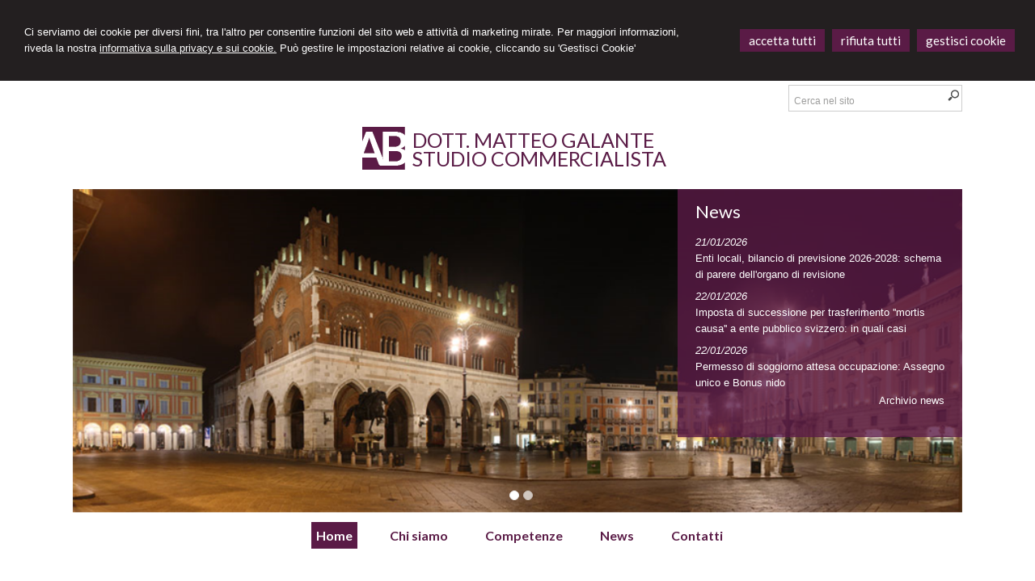

--- FILE ---
content_type: text/html; charset=utf-8
request_url: https://studiogalante.org/
body_size: 8712
content:


<!DOCTYPE html PUBLIC "-//W3C//DTD XHTML 1.0 Transitional//EN" "http://www.w3.org/TR/xhtml1/DTD/xhtml1-transitional.dtd">
<html lang="it" xml:lang="it" xmlns="http://www.w3.org/1999/xhtml">

<head>


    <meta http-equiv="Content-Type" content="text/html; charset=utf-8" />
<meta name="author" content="CommercialistaMyWeb" />
<meta name="copyright" content="www.commercialistamyweb.it" />
<meta http-equiv="content-language" content="IT" />
<meta name="ROBOTS" content="INDEX,FOLLOW" />
<meta name="revisit-after" content="7 days" />
<meta name="google" content="notranslate" />
<meta content="Edge" http-equiv="X-UA-Compatible" />
<meta name="viewport" content="width=device-width" />
<meta name="viewport" content="initial-scale=1.0" />
<meta property="og:type" content="website"/>
<meta name="twitter:card" content="site"/>
<meta name="og:site_name" content="Studio Matteo Galante"/>
<meta name="description" content="Lo Studio del Dott. Commercialista Matteo Galante ha sede in Piacenza. Richiedi subito una consulenza!"/>
<meta property="og:description" content="Lo Studio del Dott. Commercialista Matteo Galante ha sede in Piacenza. Richiedi subito una consulenza!"/>
<meta name="twitter:description" content="Lo Studio del Dott. Commercialista Matteo Galante ha sede in Piacenza. Richiedi subito una consulenza!"/>
<base href="https://studiogalante.org"/>
<meta property="og:url" content=" http://www.studiogalante.org/"/>
<meta name=" twitter:site" content=" http://www.studiogalante.org/"/>
<title>Studio Matteo Galante in Piacenza</title>
<meta property="og:title" content="Studio Matteo Galante in Piacenza"/>
<meta name=" twitter:title" content="Studio Matteo Galante in Piacenza"/>
<link type="text/css" href="https://www.commercialistamyweb.it/csstemplate/View/stile.css" rel="stylesheet" />
<link type="text/css" href="https://www.commercialistamyweb.it/csstemplate/View/responsive.css" rel="stylesheet" />
<link rel="stylesheet" href="https://www.commercialistamyweb.it/utility/fontawesome/css/all.min.css" />
<link rel="stylesheet" href="https://www.commercialistamyweb.it/utility/fontawesome/css/v4-font-face.min.css" />
<link rel="stylesheet" href="https://www.commercialistamyweb.it/utility/fontawesome/css/v4-shims.min.css" />
<link type = "text/css" href="https://www.commercialistamyweb.it/jsTemplate/animate.css" rel="stylesheet" />
<link type = "text/css" href="https://www.commercialistamyweb.it/jsTemplate/col.css" rel="stylesheet" />
<link type = "text/css" href="https://www.commercialistamyweb.it/cssTemplate/cookie.css" rel="stylesheet" />
<link type="text/css" href="https://www.commercialistamyweb.it/csstemplate/std/flag-icon.css" rel="stylesheet" />
<link type="text/css" href="https://www.commercialistamyweb.it/jsTemplate/jquery.modal.min.css" rel="stylesheet" />
<script type="text/javascript" src="https://www.commercialistamyweb.it/jsTemplate/jquery.js"></script>


    

</head>
<body >
    <form name="form1" method="post" action="/" onsubmit="javascript:return WebForm_OnSubmit();" id="form1">
<div>
<input type="hidden" name="__EVENTTARGET" id="__EVENTTARGET" value="" />
<input type="hidden" name="__EVENTARGUMENT" id="__EVENTARGUMENT" value="" />
<input type="hidden" name="__VIEWSTATE" id="__VIEWSTATE" value="/[base64]" />
</div>

<script type="text/javascript">
//<![CDATA[
var theForm = document.forms['form1'];
if (!theForm) {
    theForm = document.form1;
}
function __doPostBack(eventTarget, eventArgument) {
    if (!theForm.onsubmit || (theForm.onsubmit() != false)) {
        theForm.__EVENTTARGET.value = eventTarget;
        theForm.__EVENTARGUMENT.value = eventArgument;
        theForm.submit();
    }
}
//]]>
</script>


<script src="/WebResource.axd?d=F73DOFn-rZifRxgqLBCochwEnmf2S9Zqf0Ot_DkAm_jle2KINg_lo8M_2ig0d70z0EcHzDMFGpHRdmjnX7ipS4xdomM1&amp;t=638901845280000000" type="text/javascript"></script>


<script src="/WebResource.axd?d=2KTk_UAw-flfyaN86oR-hWPBYO_8QIejnCYXDP-vHNIgHywAxiGuQun4DFob6U5u_6dnM_Q_Ka0XRcgpBnWHOcxM1aI1&amp;t=638901845280000000" type="text/javascript"></script>
<script type="text/javascript">
//<![CDATA[
function WebForm_OnSubmit() {
if (typeof(ValidatorOnSubmit) == "function" && ValidatorOnSubmit() == false) return false;
return true;
}
//]]>
</script>

<div>

	<input type="hidden" name="__VIEWSTATEGENERATOR" id="__VIEWSTATEGENERATOR" value="90059987" />
	<input type="hidden" name="__EVENTVALIDATION" id="__EVENTVALIDATION" value="/wEdABUYGhH7QksekWs/F15qIQmAMO3Zc8Ox3i9IYX9MUqgeJsjupeWyoSihSzXM9U7QavJBsTHdjPvw/7XZmKyym/lIbukStV53iLUCS3BD5BeqXG4LKaHn9Flhah/FPNw0eb74l//YGH7tBEHUivK8ZHuqxJAVqqtUAouOjTTFDZpKB6oH2nmey3L/PCz3o7jFdvAFllH+CpzNOgGlJ4EVqm546oE/2OCUKqbq6d5gfPqVtnEkFJLMvbRSnvHLsEnr5vj7QDZUrKb5tUXq7D7aDBEP/BeeYJBopHRxUNXov2ZX5jG3sC10huZrSI+/VInzNYZqm2/amNnucHC+hHXWyEvug835hl+h547TqPxxzh+ihycOGWwZ+hshlvkxfNJQ0oKOMHcPCEb9W3jw6Z1pHsGKyQCzXSc1k/Vgp1SsX3uqvB/2chVJOewhNSCwJtFj+8+dNDxS2kYD8EsNdIOfs/Yb/8n+Og==" />
</div>
       
        <div id="ContentWrapper">
	<div class="banner_consenso_cookie"><div id="testo_banner"><p>Ci serviamo dei cookie per diversi fini, 
tra l'altro per consentire funzioni del sito web e attività di marketing mirate. Per maggiori informazioni, riveda la nostra <a href="cookie-policy/" id="lp_link">informativa sulla privacy e sui cookie.</a> 
Può gestire le impostazioni relative ai cookie, cliccando su 'Gestisci Cookie'</div><div class="pulsanti-banner"> <a class="button" onclick="AccettaTuttiCookie();" href="javascript:void(0)" title="Accetta Tutti">ACCETTA TUTTI</a>  <a class="button" onclick="RifiutaTuttiCookie();" href="javascript:void(0)" title="Rifiuta Tutti">RIFIUTA TUTTI</a>  <a class="button" onclick="GestisciCookie();" href="javascript:void(0)" title="Gestisci Cookie">GESTISCI COOKIE</a></p></div></div>

   

 <div id="header-wrapper">
     

            <div id="header">

              
                    <div class="logo">
                        <div class="imglogo"><a href="" title="Home"><img src="public/img-logo_10.png" alt="logo" /></a></div><div class="txtlogo"><h1><a href="" title="Home">Dott. Matteo Galante</a></h1><p><a href="" title="Home">Studio Commercialista</a></p></div>
                    </div>                    
                
                 
                     <div class="search">
                 <input name="ctl00$PanelSeach$TextSearch" type="text" value="Cerca nel sito" id="ctl00_PanelSeach_TextSearch" class="inputsearch" onfocus="if(this.value==&#39;Cerca nel sito&#39;) this.value=&#39;&#39;;" onblur="if(this.value==&#39;&#39;) this.value=&#39;Cerca nel sito&#39;;" />
<input type="submit" name="ctl00$PanelSeach$SearchButton" value="" onclick="javascript:WebForm_DoPostBackWithOptions(new WebForm_PostBackOptions(&quot;ctl00$PanelSeach$SearchButton&quot;, &quot;&quot;, true, &quot;searchSite&quot;, &quot;&quot;, false, false))" id="ctl00_PanelSeach_SearchButton" class="btn-search" />
<span id="ctl00_PanelSeach_ValidatorTextSearch" class="validationError" style="color:Red;visibility:hidden;"></span>


<span id="ctl00_PanelSeach_ValidatorTextSearchBlog" class="validationError" style="color:Red;visibility:hidden;"></span>
        </div>

                
             
            </div>
     </div>
           
<div id="wrapper-slider">


<!--SLIDER START-->
        <div id="ctl00_SliderHome_sliderwrapper" class="sliderwrapper">
		
            <div id="slider-container">
                <div id="ctl00_SliderHome_slider" class="slider">
			<img src="public/home/PC-piazza-cavalli.jpg" alt="PC-piazza-cavalli.jpg"/><img src="public/home/piacenza12galante.jpg" alt="piacenza12galante.jpg"/>
		</div>
                
                <div id="preloader"></div>
            </div>
        
	</div>
        <!--SLIDER END-->
<div class="newsfiscali">
    <h2>News</h2>
<div class="item-news "><p class="date-cal"><span class="month">gen</span><span class="day">21</span></p><p class="date"><span>21/01/2026</span></p><p class="title"><a target="_blank" href="https://www.ipsoa.it/documents/quotidiano/2026/01/22/bilancio-previsione-e-l-2026-2028-schema-parere-organo-revisione" title="Enti locali, bilancio di previsione 2026-2028: schema di parere dell'organo di revisione">Enti locali, bilancio di previsione 2026-2028: schema di parere dell'organo di revisione</a></p><p class="descrizione">CNDCEC e FNC, insieme ad ANCREL, hanno </p></div>
<div class="item-news "><p class="date-cal"><span class="month">gen</span><span class="day">22</span></p><p class="date"><span>22/01/2026</span></p><p class="title"><a target="_blank" href="https://www.ipsoa.it/documents/quotidiano/2026/01/23/imposta-successione-trasferimento-mortis-causa-ente-pubblico-svizzero-casi" title="Imposta di successione per trasferimento ''mortis causa'' a ente pubblico svizzero: in quali casi">Imposta di successione per trasferimento ''mortis causa'' a ente pubblico svizzero: in quali casi</a></p><p class="descrizione">Con la risposta a interpello n. 16 del </p></div>
<div class="item-news last"><p class="date-cal"><span class="month">gen</span><span class="day">22</span></p><p class="date"><span>22/01/2026</span></p><p class="title"><a target="_blank" href="https://www.ipsoa.it/documents/quotidiano/2026/01/23/permesso-soggiorno-occupazione-assegno-unico-bonus-nido" title="Permesso di soggiorno attesa occupazione: Assegno unico e Bonus nido">Permesso di soggiorno attesa occupazione: Assegno unico e Bonus nido</a></p><p class="descrizione">Nel messaggio n. 205 del 2026, l’INPS recepisce </p></div>
     <p class="btn-archivio-news"><a href="news-area/">Archivio news</a></p>
                          
    </div>
</div>


      

   <div id="content-menu">
                     <div id="menu">
                           
                    <!--modulo menu principale-->
                    <a class="menuresponsive" href="javascript:void(0);">
                      <i class="fa fa-bars"></i>

                        <span>Menu</span></a>
                   
                     <ul class="menu">
                     <li class="parent first act"><a class="active" href="" title="Home"><span>Home</span></a></li><li class="parent"><a href="chi-siamo/2" title="Chi siamo"><span>Chi siamo</span></a><ul class=" sub-menu"><li><a  href="chi-siamo/il-nostro-team/4" title="Il nostro team"><span>Il nostro team</span></a></li><li><a  href="chi-siamo/orari-ufficio/5" title="Orari ufficio"><span>Orari ufficio</span></a></li></ul></li><li class="parent"><a href="competenze/3" title="Competenze"><span>Competenze</span></a></li><li class="parent"><a href="news/" title="News"><span>News</span></a></li><li class="parent last"><a href="contatti/1" title="Contatti"><span>Contatti</span></a></li>
                        </ul>                  
                    <!--fine menu principale-->
                         
                </div>
     </div>
        <div id="content-wrapper">
            <div id="content">
                <div id="ctl00_ctl00_PanelBoxHome" class="boxHome">
		<div  class="box boxpagine"><h2><a href="chi-siamo/2" title="Chi siamo" >Chi siamo</a></h2><p class="prima-pagina"><p style="text-align: justify;">Lo Studio nasce alla fine degli anni &lsquo;90 con l&rsquo;obiettivo di rappresentare un&rsquo;adeguata risposta alle ormai mutate esigenze di richiesta da parte del mercato della consulenza amministrativa, tributaria e contabile.<br />Siamo convinti che &egrave; fondamentale offrire un servizio di consulenza innovativo e personalizzato, sfruttando le pi&ugrave; moderne tecnologie.</p>
<p style="text-align: justify;"> <span class="readmore"><a href="chi-siamo/2" title="Leggi tutto">» Leggi tutto</a></span></p></div><div  class="box boxpagine "><h2><a href="competenze/3" title="Competenze" >Competenze</a></h2><p class="prima-pagina"><p>Costituzione e Start-up Aziendale<br />-Pre-esame fiscale-economico-finanziario del progetto<br />-Analisi di fattibilit&agrave; con Business plan<br />-Stima del Break-even Point (punto di pareggio)<br />-Scelta della tipologia societaria<br />-Analisi della struttura giuridica<br />-Costituzione di societ&agrave;<br />-Adempimenti formali (apertura p.iva, CCIAA ...)<br />-Elaborazione di statuti e patti parasociali<br />-Organizzazione della struttura amministrativa<br />-Pianificazione fiscale</p>
<p> <span class="readmore"><a href="competenze/3" title="Leggi tutto">» Leggi tutto</a></span></p></div><div  class="box last boxpagine"><h2><a href="/orari-ufficio/5" title="Orari ufficio" >Orari ufficio</a></h2><p class="prima-pagina"><p>Orario di apertura/chiusura del nostro studio</p>
<p><strong>da Luned&igrave; a Venerd&igrave;</strong><br />dalle ore 08:30 alle 12:30<br />dalle ore 14:00 alle 18:00</p>
<p><strong>Sabato previo appuntamento</strong></p>
<p><strong> <span class="readmore"><a href="/orari-ufficio/5" title="Leggi tutto">» Leggi tutto</a></span></p></div><div id="areaClienti" class="box">


<script type="text/javascript">


    //$(document).ready(function () {

        function richiedipassword() {
            if ($('.passworddimenticata').is(':visible')) {
                // se è visibile 
                $('.passworddimenticata').slideUp()
            }
            else {
                // se non è visibile 
                $('.passworddimenticata').slideDown();

            }
        }
        //});   
        function checkText3(element) {
           
            if (element.value == '')
                element.value = '';
            else if (element.value == '')
                element.value = '';
        }
    function checkText4(element) {

        if (element.value == '')
              element.value = '';
          else if (element.value == '')
              element.value = '';
    }
    function checkText2(element) {
            if (element.value == ''){
                element.value = '';                
                element.type = 'password';}
            else if (element.value == ''){
                element.value = '';
        element.type = 'text';}

    }
</script>
<!-- LOGIN FORM -->

<div id="ctl00_ctl00_ctl00_PanelloginForm" onkeypress="javascript:return WebForm_FireDefaultButton(event, &#39;ctl00_ctl00_ctl00_Login&#39;)">
			
    <span class="title-h2">Area clienti</span>
   
    <div class="form">
      <p>Inserisci i tuoi dati per accedere</p>
        
      <p class="boxcampoform">
		      <!--  <label class="field" style="float:left;">Email</label>-->
     <span id="ctl00_ctl00_ctl00_ValidatorUsernameLogin" class="validationError" style="color:Red;display:none;"></span>
                <input name="ctl00$ctl00$ctl00$UsernameLogin" type="text" id="ctl00_ctl00_ctl00_UsernameLogin" placeholder="Email" class="text" />
</p>
       <p class="boxcampoform">
		    <!--    <label class="field" style="float:left;">Password</label>-->
     
      <span id="ctl00_ctl00_ctl00_ValidatorpasswordLogin" class="validationError" style="color:Red;display:none;"></span>
      <input name="ctl00$ctl00$ctl00$passwordLogin" type="password" maxlength="10" id="ctl00_ctl00_ctl00_passwordLogin" placeholder="Password" class="text" />
       
</p>
         <p class="tiny">Password dimenticata? <a href="javascript:void(0)" onclick="richiedipassword()" title="Clicca qui">Clicca qui</a></p>
      
        <div id="ctl00_ctl00_ctl00_PasswordDImenticata" onkeypress="javascript:return WebForm_FireDefaultButton(event, &#39;ctl00_ctl00_ctl00_RichiediPassword&#39;)">
				
       <div class="passworddimenticata boxcampoform"  style="display:none">
           <p>
               <!--
            <label class="field" style="float:left;">Inserisci indirizzo email</label>-->
              <span id="ctl00_ctl00_ctl00_ValidatorRIchiediPassword" class="validationError" style="color:Red;display:none;"></span>
      <input name="ctl00$ctl00$ctl00$EmailPassword" type="text" id="ctl00_ctl00_ctl00_EmailPassword" class="text" PlaceHolder="Inserisci indirizzo e-mail" />
       </p>
  
           <p><input type="submit" name="ctl00$ctl00$ctl00$RichiediPassword" value="Invia" onclick="javascript:WebForm_DoPostBackWithOptions(new WebForm_PostBackOptions(&quot;ctl00$ctl00$ctl00$RichiediPassword&quot;, &quot;&quot;, true, &quot;RichiediPassword&quot;, &quot;&quot;, false, false))" id="ctl00_ctl00_ctl00_RichiediPassword" class="button" /></p>

       </div>

			</div>


         
       

        

       <!--
    <p class="pform">
    <span class="checkbox"><input id="ctl00_ctl00_ctl00_Ricordami" type="checkbox" name="ctl00$ctl00$ctl00$Ricordami" /><label for="ctl00_ctl00_ctl00_Ricordami">Ricordami su questo computer</label></span>
    </p>
    -->

    

<p>
<input type="submit" name="ctl00$ctl00$ctl00$Login" value="Login" onclick="javascript:WebForm_DoPostBackWithOptions(new WebForm_PostBackOptions(&quot;ctl00$ctl00$ctl00$Login&quot;, &quot;&quot;, true, &quot;Login&quot;, &quot;&quot;, false, false))" id="ctl00_ctl00_ctl00_Login" class="button" /><!--
 <a href="index.aspx?idpagina=requiredpassword" >Password Dimenticata?</a> -->
 </p> 
  
 </div>
 
		</div>


</div><div id="blocco-newsletter" class="box">
    
       <h2>Newsletter</h2>
        <div class="form">
                   <p>Inserisci il tuo indirizzo e-mail per iscriverti alla nostra newsletter</p>

    <div id="ctl00_ctl00_ctl01_PanelIscrizioneNewsletter" onkeypress="javascript:return WebForm_FireDefaultButton(event, &#39;ctl00_ctl00_ctl01_IscrizioneNewsletter&#39;)">
			 
      
        <input name="ctl00$ctl00$ctl01$EmailNewsletter" type="text" value="Inserisci il tuo indirizzo email" id="ctl00_ctl00_ctl01_EmailNewsletter" class="input-newsletter" onchange="verifyEmail(&#39;input-newsletter&#39;,&#39;Attenzione! Inserisci un indirizzo e-mail corretto&#39;)" onblur="checkText(this)" onclick="checkText(this)" />
         <input type="submit" name="ctl00$ctl00$ctl01$IscrizioneNewsletter" value="Iscriviti alla newsletter" onclick="return verifyEmail(&#39;input-newsletter&#39;,&#39;Attenzione! Inserisci un indirizzo e-mail corretto&#39;);" id="ctl00_ctl00_ctl01_IscrizioneNewsletter" class="btn-newsletter" />&nbsp;&nbsp;&nbsp;&nbsp;
          
        <!--MESSAGGI DI ERRORE-->

    <script type="text/javascript">
        function checkText(element) {
            if (element.value == 'Inserisci il tuo indirizzo email')
                element.value = '';
            else if (element.value == '')
                element.value = 'Inserisci il tuo indirizzo email';
    }

    </script>
        
           <!--<input type="submit" name="ctl00$ctl00$ctl01$CancellaNewsletter" value="" id="ctl00_ctl00_ctl01_CancellaNewsletter" class="undo" style="margin:0;font-size:12px;" />-->

        
    
   
    
    
		</div>
    </div>
   
	   <!-- <div id="form-contatti">	
		    <div class="form-line" style="display:none">
                <label>Nome</label><br />
                
                <input name="ctl00$ctl00$ctl01$NomeNewsletter" type="text" maxlength="30" id="ctl00_ctl00_ctl01_NomeNewsletter" size="55" class="text" />
            </div>
      
	        <div class="form-line" style="display:none">
			    <label >Email</label><br />
               
            </div>
           
	        <div class="form-line" style="display:none">
			    <label >Numero Cellulare</label><br />
                
                <input name="ctl00$ctl00$ctl01$NumCellulare" type="text" maxlength="10" id="ctl00_ctl00_ctl01_NumCellulare" size="55" class="text" />
            </div>
           
		    <div class="form-line" style="display:none">
		        <label>Interessi</label> <br />
                <select name="ctl00$ctl00$ctl01$CategoriaNewsletter" id="ctl00_ctl00_ctl01_CategoriaNewsletter">

		</select>
            </div>
            <div class="form-submit"></div>
             
   </div>  -->   



</div>
	</div>
 
               
            
                
            </div>
        </div>
     <!-- Footer Start here -->
        <div id="footer-wrapper">
            <div id="footer">
                <div id="top-footer">
<ul class=" lingue"><li><a href="eng/"><span class=" flag-icon flag-icon-eng"></span>English</a></li></ul>
                                    
                </div>

                <div class="dati-footer">
                    <div class="logo-footer"><div class="imglogo"><img alt="logo" src="public/img-logo_10.png" /></div><div class="txtlogo"><h1>Dott. Matteo Galante</h1><p>Studio Commercialista</p></div></div><div class="vcard"><div class="org"><b>Studio Matteo Galante</b></div><div class="adr"><div class="street-address">Piazza Cittadella, 11 - <span class="locality">Piacenza</span> <span class="zipcode">29121</span>, <span class="region">PC</span></div><div class="cont">Tel. <span class="tel">+390523388701</span> Fax <span class="fax">+390523321548</span></div></div></div>
                </div>
                                    

            </div>
            <div id="footer-credits">
                <p class="credits">&copy; 2026 Copyright Studio Matteo Galante. Tutti i diritti riservati  |  P.IVA 01188210338  |  <a  href="javascript:GestisciCookie()" title="Gestisci Cookie">Gestisci Cookie</a> - <a  href="sitemap/7" title="Sitemap">Sitemap</a> - <a  href="privacy/6" title="Privacy">Privacy</a> - <a  href="cookie-policy/" title="Cookie policy">Cookie policy</a> - <a target="_blank" href="https://www.commercialistamyweb.it" title="Credits">Credits</a></p>      
            </div>
          
        </div>
</div>
  

   
    <script type="text/javascript" src="https://www.commercialistamyweb.it/jsTemplate/jquery.nivo.slider.js"></script>
<script type="text/javascript" src="https://www.commercialistamyweb.it/jsTemplate/jquery.ui.widget.js"></script>
<script type="text/javascript" src="https://www.commercialistamyweb.it/jsTemplate/jquery.ui.tabs.js"></script>
<script type="text/javascript" src="https://www.commercialistamyweb.it/jsTemplate/jquery-ui.custom.js"></script>
<script type="text/javascript" src="https://www.commercialistamyweb.it/jsTemplate/jquery.imagesloaded.min.js"></script>
<script type="text/javascript" src="https://www.commercialistamyweb.it/jsTemplate/jquery.appear.js"></script>
<script type="text/javascript" src="https://www.commercialistamyweb.it/jsTemplate/jquery-imagefill.js"></script>
<script type="text/javascript" src="https://www.commercialistamyweb.it/jsTemplate/jquery.cookie.js"></script>
<script type="text/javascript" src="https://www.commercialistamyweb.it/jsTemplate/scripts.js"></script>
<script type="text/javascript" src="https://www.commercialistamyweb.it/jsTemplate/jonscroll.min.js"></script>
<script type="text/javascript" src="https://www.commercialistamyweb.it/jsTemplate/CookieSitePolicy2.js"></script>
<script type="text/javascript" src="https://www.commercialistamyweb.it/csstemplate/View/js/scrollpage.js"></script>
<script type="text/javascript" src="https://www.commercialistamyweb.it/csstemplate/View/js/menu.js"></script>
<script type="text/javascript" src="https://www.commercialistamyweb.it/jsTemplate/textillate/jquery.fittext.js"></script>
<script type="text/javascript" src="https://www.commercialistamyweb.it/jsTemplate/textillate/jquery.lettering.js"></script>
<script type="text/javascript" src="https://www.commercialistamyweb.it/jsTemplate/textillate/jquery.textillate.js"></script>
<link rel="stylesheet" href="https://www.commercialistamyweb.it/jsTemplate/textillate/animate.css" />
<script type="text/javascript">
$(function () {
if( $('.intext').length  ) {
$('.intext').textillate({
loop: false,
minDisplayTime: 2000,
in: { effect: 'fadeInLeft' },
delayScale: 1.5,
});
}})
setTimeout(function () {
$('h1.prima-riga').removeClass('intext');
}, 3000);
</script>
<script type="text/javascript" src="https://www.commercialistamyweb.it/jsTemplate/jquery.effects.core.js"></script>
<script type="text/javascript" src="https://www.commercialistamyweb.it/jsTemplate/jquery.effects.slide.js"></script>
<script type="text/javascript" src="https://www.commercialistamyweb.it/jsTemplate/jquery.effects.bounce.js"></script>
<script type="text/javascript">
$(function () {
 $('.logo').hide();
 $(document).ready(function () {
 runEffect('fade', '.logo');
return false;
});
})
</script>
<script type="text/javascript">
$(function () {
 $('#content').hide();
 $(document).ready(function () {
 runEffect('fade', '#content');
return false;
});
})
</script>
 <script src="https://www.commercialistamyweb.it/jsTemplate/jquery.modal.min.js"></script><script type="text/javascript" src="https://www.commercialistamyweb.it/jsTemplate2.0/ValidatorForm.js"></script>


      <div class="modal" id="CookieModal">
            <div id="FormCookie">
                <h4>Cookie Policy</h4>
                <p class="mb-3">
                    Ci serviamo dei cookie per diversi fini, tra l'altro per consentire funzioni del sito web e attività di marketing mirate. Per maggiori informazioni, riveda la nostra <a href="/cookie-policy/">informativa sulla privacy e sui cookie</a>.
                </p>
                <div id="ElencoCampiCookie">
	<span disabled="disabled"><input id="CheckCoockiePolicy_0_0" type="checkbox" name="CheckCoockiePolicy_0_0" checked="checked" disabled="disabled" /><label for="CheckCoockiePolicy_0_0">Cookie e Servizi Necessari</label></span><p>Questi servizi sono necessari per il corretto funzionamento di questo sito web: <a href='https://bunny.net/gdpr/' target='_blank'>Bunny Fonts</a></p><input id="CheckCoockiePolicy_1_1" type="checkbox" name="CheckCoockiePolicy_1_1" /><label for="CheckCoockiePolicy_1_1">Google Analytics</label><p>I servizi di Google Analytics ci aiutano ad analizzare l'utilizzo del sito e ottimizzarlo per un'esperienza migliore per tutti: <a href="https://policies.google.com/privacy?hl=it-IT" target="_blank">clicca qui per maggiori informazioni</a></p><input id="CheckCoockiePolicy_2_2" type="checkbox" name="CheckCoockiePolicy_2_2" /><label for="CheckCoockiePolicy_2_2">Servizi Youtube</label><p>I servizi di Youtube aiutano il servizio ad analizzare l'utilizzo dei plugin e ottimizzarli per un'esperienza migliore per tutti: <a href="https://policies.google.com/privacy?hl=it-IT" target="_blank">clicca qui per maggiori informazioni</a></p><input id="CheckCoockiePolicy_3_3" type="checkbox" name="CheckCoockiePolicy_3_3" /><label for="CheckCoockiePolicy_3_3">Google Maps</label><p>I servizi di Google Maps aiutano il servizio ad analizzare l'utilizzo dei plugin e ottimizzarli per un'esperienza migliore per tutti: <a href="https://policies.google.com/privacy?hl=it-IT" target="_blank">clicca qui per maggiori informazioni</a></p><input id="CheckCoockiePolicy_4_4" type="checkbox" name="CheckCoockiePolicy_4_4" /><label for="CheckCoockiePolicy_4_4">Facebook Plugin</label><p>Il sito utilizza dei Social Plugins Facebook di diversi social network. Il social network trasmette il contenuto del plugin direttamente al tuo browser, dopodichè è collegato al sito web. Attraverso l'inclusione del plugin il social network riceve l'informazione che hai aperto la rispettiva pagina del nostro sito web: <a href="https://it-it.facebook.com/business/help/471978536642445?id=1205376682832142" target="_blank">clicca qui per maggiori informazioni</a>.</p><input id="CheckCoockiePolicy_6_6" type="checkbox" name="CheckCoockiePolicy_6_6" /><label for="CheckCoockiePolicy_6_6">Twitter Plugin</label><p>Il sito utilizza dei Social Plugins Twitter di diversi social network. Il social network trasmette il contenuto del plugin direttamente al tuo browser, dopodichè è collegato al sito web. Attraverso l'inclusione del plugin il social network riceve l'informazione che hai aperto la rispettiva pagina del nostro sito web: <a href="https://help.twitter.com/en/rules-and-policies/twitter-cookies" target="_blank">clicca qui per maggiori informazioni</a>.</p><input id="CheckCoockiePolicy_8_8" type="checkbox" name="CheckCoockiePolicy_8_8" /><label for="CheckCoockiePolicy_8_8">Linkedin Plugin</label><p>Il sito utilizza dei Social Plugins Linkedin di diversi social network. Il social network trasmette il contenuto del plugin direttamente al tuo browser, dopodichè è collegato al sito web. Attraverso l'inclusione del plugin il social network riceve l'informazione che hai aperto la rispettiva pagina del nostro sito web: <a href="https://privacy.linkedin.com/it-it/gdpr?lr=1" target="_blank">clicca qui per maggiori informazioni</a>.</p>
</div>
                <div class="my-16">
                    <button type="button" onclick="AccettaTuttiCookie()" class="button">Accetta tutti</button>
                    <button type="button" onclick="RifiutaTuttiCookie()" style="margin-right: 20px;" class="button">Rifiuta tutti</button>
                    <button type="button" onclick="SelezionaCookie()" class="button" style="margin-right: 20px;">Salva scelta</button>
                </div>
            </div>
        </div>
          
<script type="text/javascript">
//<![CDATA[
var Page_Validators =  new Array(document.getElementById("ctl00_PanelSeach_ValidatorTextSearch"), document.getElementById("ctl00_PanelSeach_ValidatorTextSearchBlog"), document.getElementById("ctl00_ctl00_ctl00_ValidatorUsernameLogin"), document.getElementById("ctl00_ctl00_ctl00_ValidatorpasswordLogin"), document.getElementById("ctl00_ctl00_ctl00_ValidatorRIchiediPassword"));
//]]>
</script>

<script type="text/javascript">
//<![CDATA[
var ctl00_PanelSeach_ValidatorTextSearch = document.all ? document.all["ctl00_PanelSeach_ValidatorTextSearch"] : document.getElementById("ctl00_PanelSeach_ValidatorTextSearch");
ctl00_PanelSeach_ValidatorTextSearch.controltovalidate = "ctl00_PanelSeach_TextSearch";
ctl00_PanelSeach_ValidatorTextSearch.focusOnError = "t";
ctl00_PanelSeach_ValidatorTextSearch.validationGroup = "searchSite";
ctl00_PanelSeach_ValidatorTextSearch.evaluationfunction = "RequiredFieldValidatorEvaluateIsValid";
ctl00_PanelSeach_ValidatorTextSearch.initialvalue = "Cerca nel sito";
var ctl00_PanelSeach_ValidatorTextSearchBlog = document.all ? document.all["ctl00_PanelSeach_ValidatorTextSearchBlog"] : document.getElementById("ctl00_PanelSeach_ValidatorTextSearchBlog");
ctl00_PanelSeach_ValidatorTextSearchBlog.controltovalidate = "ctl00_PanelSeach_TextSearchBlog";
ctl00_PanelSeach_ValidatorTextSearchBlog.focusOnError = "t";
ctl00_PanelSeach_ValidatorTextSearchBlog.enabled = "False";
ctl00_PanelSeach_ValidatorTextSearchBlog.validationGroup = "searchSiteBlog";
ctl00_PanelSeach_ValidatorTextSearchBlog.evaluationfunction = "RequiredFieldValidatorEvaluateIsValid";
ctl00_PanelSeach_ValidatorTextSearchBlog.initialvalue = "";
var ctl00_ctl00_ctl00_ValidatorUsernameLogin = document.all ? document.all["ctl00_ctl00_ctl00_ValidatorUsernameLogin"] : document.getElementById("ctl00_ctl00_ctl00_ValidatorUsernameLogin");
ctl00_ctl00_ctl00_ValidatorUsernameLogin.controltovalidate = "ctl00_ctl00_ctl00_UsernameLogin";
ctl00_ctl00_ctl00_ValidatorUsernameLogin.focusOnError = "t";
ctl00_ctl00_ctl00_ValidatorUsernameLogin.display = "Dynamic";
ctl00_ctl00_ctl00_ValidatorUsernameLogin.validationGroup = "Login";
ctl00_ctl00_ctl00_ValidatorUsernameLogin.evaluationfunction = "RequiredFieldValidatorEvaluateIsValid";
ctl00_ctl00_ctl00_ValidatorUsernameLogin.initialvalue = "";
var ctl00_ctl00_ctl00_ValidatorpasswordLogin = document.all ? document.all["ctl00_ctl00_ctl00_ValidatorpasswordLogin"] : document.getElementById("ctl00_ctl00_ctl00_ValidatorpasswordLogin");
ctl00_ctl00_ctl00_ValidatorpasswordLogin.controltovalidate = "ctl00_ctl00_ctl00_passwordLogin";
ctl00_ctl00_ctl00_ValidatorpasswordLogin.focusOnError = "t";
ctl00_ctl00_ctl00_ValidatorpasswordLogin.display = "Dynamic";
ctl00_ctl00_ctl00_ValidatorpasswordLogin.validationGroup = "Login";
ctl00_ctl00_ctl00_ValidatorpasswordLogin.evaluationfunction = "RequiredFieldValidatorEvaluateIsValid";
ctl00_ctl00_ctl00_ValidatorpasswordLogin.initialvalue = "";
var ctl00_ctl00_ctl00_ValidatorRIchiediPassword = document.all ? document.all["ctl00_ctl00_ctl00_ValidatorRIchiediPassword"] : document.getElementById("ctl00_ctl00_ctl00_ValidatorRIchiediPassword");
ctl00_ctl00_ctl00_ValidatorRIchiediPassword.controltovalidate = "ctl00_ctl00_ctl00_EmailPassword";
ctl00_ctl00_ctl00_ValidatorRIchiediPassword.focusOnError = "t";
ctl00_ctl00_ctl00_ValidatorRIchiediPassword.display = "Dynamic";
ctl00_ctl00_ctl00_ValidatorRIchiediPassword.validationGroup = "RichiediPassword";
ctl00_ctl00_ctl00_ValidatorRIchiediPassword.evaluationfunction = "RequiredFieldValidatorEvaluateIsValid";
ctl00_ctl00_ctl00_ValidatorRIchiediPassword.initialvalue = "";
//]]>
</script>


<script type="text/javascript">
//<![CDATA[

var Page_ValidationActive = false;
if (typeof(ValidatorOnLoad) == "function") {
    ValidatorOnLoad();
}

function ValidatorOnSubmit() {
    if (Page_ValidationActive) {
        return ValidatorCommonOnSubmit();
    }
    else {
        return true;
    }
}
        //]]>
</script>
</form>
</body>
</html>


--- FILE ---
content_type: text/css
request_url: https://www.commercialistamyweb.it/csstemplate/View/responsive.css
body_size: 4795
content:

/* -----------------------------------
IPAD PORTRAIT
------------------------------------ */


@media only screen and (max-width: 1190px) {
  #header, #content, #footer, #content-home, #news-slider, #top-header, #footer-credits, #slider-container, #menu, #wrapper-slider {
    margin: 0 auto;
    width: 960px;
    clear: both;
  }

  .content-menu {
    background-color: #5A1B46;
    clear: left;
    position: absolute;
    top: 280px;
    width: 100%;
  }

  .nivo-caption {
    display: none !important;
  }
}

@media only screen and (max-width: 1000px) {

  #header, #content, #footer, #footer-credits, #menu, .top {
    width: 94%;
  }

  #wrapper-slider, #slider-container {
    width: 100%;
    overflow: hidden;
  }

  .bg-slider {
    display: none;
  }

  #Slider {
    width: 100%;
    height: auto;
  }

  #Menulinks li a {
    padding: 13px 6px 16px;
  }


  .imgresponsive {
    width: 100%;
  }

  .header-right {
    overflow: hidden;
    margin-bottom: 10px;
  }

  #header ul.menu > li > a {
  }

  #header ul.menu > li {
    padding: 0 7px;
  }

  .nivo-caption {
    left: 2%;
    margin-left: 0px;
  }
}

@media only screen and (max-width: 769px) {


  .prima-riga {
    font-size: 22px;
  }

  .seconda-riga {
    font-size: 18px;
  }

  .newsfiscali h2 {
    width: 98%;
    margin-bottom: 20px;
  }

  .logo h1 a, .logo p a {
    color: #5A1B46;
  }

  .header-left {
    padding-left: 0px;
  }

  .inner-body #header-wrapper {
    height: auto;
  }

  .header-left, .header-right {
    width: 100%;
    float: none;
  }

  #header-wrapper {
    position: relative;
    height: auto;
  }

  .nivo-caption {
    display: none !important;
  }

  .lingue li a {
    color: #699AA9;
  }

  #header ul.menu > li > a {
  }

  #header ul.menu {
    float: none;
    text-align: center;
    margin: 0px 0 20px !important;
  }

  .content-menu {
    position: relative;
    top: 0px;
  }

  #header ul.menu > li {
    display: inline-block;
    float: none;
  }

  .item-news {
    width: 98% !important;
  }
}


@media only screen and (max-width: 675px) {
  #areaClienti, #blocco-newsletter, .ultime-blog {
    width: 100%;
  }

  .box {
    width: 100%;
    margin-right: 0px;
  }

  .newsstudio {
    width: 96%;
  }

  .boxcampoform {
    width: 100% !important;
  }

  .prima-riga {
    font-size: 16px !important;
  }

  .seconda-riga {
    font-size: 14px !important;
  }
}

@media only screen and (max-width: 550px) {

  .page-laterale, .paginainterna {
    width: 100%;
    margin: 0;
  }

  .boxcampoform {
    width: 100% !important;
  }

  #content-menu {
    background-color: #5B1B46;
    overflow: hidden;
  }

  .logo {
    width: auto;
  }

  .newsfiscali {
    display: none;
  }
  .fa-bars{float:left;color:#fff;font-size:20px!important}
  .menuresponsive {
    display: block;
    float: left;
    padding: 3px 0px;
    margin: 10px 0;
  }

    .menuresponsive img {
      float: left;
      margin-left: 0px;
    }

    .menuresponsive span {
      color: #fff;
      font-family: 'Lato',Arial;
      font-size: 15px;
      font-weight: bold;
      letter-spacing: 0px;
      float: left;
      margin-left: 4px;
      margin-top: 0px;
    }
    ul.menu > li.hasSubMenu {
    background-image: url("images/down.png");
    background-position: 98% 22px;
    background-repeat: no-repeat;
}
  ul.menu {
    display: none;
    width: 100%;
    padding: 0px  !important;
    background-color: #5A1B46;
  }

    ul.menu > li {
      text-align: left;
      float: left;
      width: 100%;
      padding: 5px 0px !important;
    border-top: 1px solid #7b4066;
      height: auto;
    }

    ul.menu li ul {
      display: none;
      top: auto;
      float: left;
      z-index: 906;
      position: relative !important;
      padding: 5px 1%;
      left: auto;
      background: none;
      width: 100%;
      text-align: left;
    }


    ul.menu > li > a {
      float: left;
      padding: 0px;
      color: #fff !important;
      line-height: 30px !important;
      border-top: none !important;
    }

    ul.menu ul li {
      padding: 2px 5px;
    }

  #header ul.menu > li:hover a,
  #header ul.menu > li > a:hover,
  #header ul.menu > li > a.current,
  #header ul.menu > li > a.active,
  #header ul.menu > li > a.actives {
    color: #456873 !important;
    text-decoration: none;
    border-bottom: none;
  }

 

  .input-search, .input-search-blog, .inputsearch, .inputsearchblog {
    font-size: 12px;
    padding: 3px 5px;
    width: 75%;
  }
}

@media only screen and (max-width: 500px) {

  .item-news .title {
  }
}

@media only screen and (max-width: 320px) {
  #top-wrapper {
    display: none;
  }

  .logo h1 {
    margin-top: 0;
    padding-top: 5px;
  }
}


--- FILE ---
content_type: text/css
request_url: https://www.commercialistamyweb.it/jsTemplate/col.css
body_size: 288
content:
.halfCol{width:48%;margin-right:1%;float:left}
.threeCol{width:32%;margin-right:1%;float:left}
.fourCol{width:24%;margin-right:1%;float:left}
.fiveCol{width:19%;margin-right:1%;float:left}
.rowcol{clear:both;overflow:hidden;    margin-bottom: 40px;}
@media all and (max-width: 800px) {
    .halfCol,.threeCol,.fourCol,.fiveCol{width:100%!important;}
}
.IN-widget {
    vertical-align: inherit !important
  }

.imageWhole  {
    width: 100%!important;
    height: auto !important
}



--- FILE ---
content_type: text/css
request_url: https://www.commercialistamyweb.it/csstemplate/std/flag-icon.css
body_size: 40167
content:
.flag-icon {
  position: relative;
  display: inline-block;
  width: 1.3333333333333333em;
  line-height: 1em;  margin-right: 5px;
  background-size: contain;
  background-position: 50%;
  background-repeat: no-repeat; }

.flag-icon:before {
  content: "\00a0"; }

.flag-icon.flag-icon-squared {
  width: 1em; }

.flag-icon-background {
  background-size: contain;
  background-position: 50%;
  background-repeat: no-repeat; }

.flag-icon-ad {
  background-image: url("images/flags/4x3/ad.svg"); }

.flag-icon-ad.flag-icon-squared {
  background-image: url("images/flags/1x1/ad.svg"); }

.flag-icon-ae {
  background-image: url("images/flags/4x3/ae.svg"); }

.flag-icon-ae.flag-icon-squared {
  background-image: url("images/flags/1x1/ae.svg"); }

.flag-icon-af {
  background-image: url("images/flags/4x3/af.svg"); }

.flag-icon-af.flag-icon-squared {
  background-image: url("images/flags/1x1/af.svg"); }

.flag-icon-ag {
  background-image: url("images/flags/4x3/ag.svg"); }

.flag-icon-ag.flag-icon-squared {
  background-image: url("images/flags/1x1/ag.svg"); }

.flag-icon-ai {
  background-image: url("images/flags/4x3/ai.svg"); }

.flag-icon-ai.flag-icon-squared {
  background-image: url("images/flags/1x1/ai.svg"); }

.flag-icon-al {
  background-image: url("images/flags/4x3/al.svg"); }

.flag-icon-al.flag-icon-squared {
  background-image: url("images/flags/1x1/al.svg"); }

.flag-icon-am {
  background-image: url("images/flags/4x3/am.svg"); }

.flag-icon-am.flag-icon-squared {
  background-image: url("images/flags/1x1/am.svg"); }

.flag-icon-ao {
  background-image: url("images/flags/4x3/ao.svg"); }

.flag-icon-ao.flag-icon-squared {
  background-image: url("images/flags/1x1/ao.svg"); }

.flag-icon-aq {
  background-image: url("images/flags/4x3/aq.svg"); }

.flag-icon-aq.flag-icon-squared {
  background-image: url("images/flags/1x1/aq.svg"); }

.flag-icon-ar {
  background-image: url("images/flags/4x3/ar.svg"); }

.flag-icon-ar.flag-icon-squared {
  background-image: url("images/flags/1x1/ar.svg"); }

.flag-icon-as {
  background-image: url("images/flags/4x3/as.svg"); }

.flag-icon-as.flag-icon-squared {
  background-image: url("images/flags/1x1/as.svg"); }

.flag-icon-at {
  background-image: url("images/flags/4x3/at.svg"); }

.flag-icon-at.flag-icon-squared {
  background-image: url("images/flags/1x1/at.svg"); }

.flag-icon-au {
  background-image: url("images/flags/4x3/au.svg"); }

.flag-icon-au.flag-icon-squared {
  background-image: url("images/flags/1x1/au.svg"); }

.flag-icon-aw {
  background-image: url("images/flags/4x3/aw.svg"); }

.flag-icon-aw.flag-icon-squared {
  background-image: url("images/flags/1x1/aw.svg"); }

.flag-icon-ax {
  background-image: url("images/flags/4x3/ax.svg"); }

.flag-icon-ax.flag-icon-squared {
  background-image: url("images/flags/1x1/ax.svg"); }

.flag-icon-az {
  background-image: url("images/flags/4x3/az.svg"); }

.flag-icon-az.flag-icon-squared {
  background-image: url("images/flags/1x1/az.svg"); }

.flag-icon-ba {
  background-image: url("images/flags/4x3/ba.svg"); }

.flag-icon-ba.flag-icon-squared {
  background-image: url("images/flags/1x1/ba.svg"); }

.flag-icon-bb {
  background-image: url("images/flags/4x3/bb.svg"); }

.flag-icon-bb.flag-icon-squared {
  background-image: url("images/flags/1x1/bb.svg"); }

.flag-icon-bd {
  background-image: url("images/flags/4x3/bd.svg"); }

.flag-icon-bd.flag-icon-squared {
  background-image: url("images/flags/1x1/bd.svg"); }

.flag-icon-be {
  background-image: url("images/flags/4x3/be.svg"); }

.flag-icon-be.flag-icon-squared {
  background-image: url("images/flags/1x1/be.svg"); }

.flag-icon-bf {
  background-image: url("images/flags/4x3/bf.svg"); }

.flag-icon-bf.flag-icon-squared {
  background-image: url("images/flags/1x1/bf.svg"); }

.flag-icon-bg {
  background-image: url("images/flags/4x3/bg.svg"); }

.flag-icon-bg.flag-icon-squared {
  background-image: url("images/flags/1x1/bg.svg"); }

.flag-icon-bh {
  background-image: url("images/flags/4x3/bh.svg"); }

.flag-icon-bh.flag-icon-squared {
  background-image: url("images/flags/1x1/bh.svg"); }

.flag-icon-bi {
  background-image: url("images/flags/4x3/bi.svg"); }

.flag-icon-bi.flag-icon-squared {
  background-image: url("images/flags/1x1/bi.svg"); }

.flag-icon-bj {
  background-image: url("images/flags/4x3/bj.svg"); }

.flag-icon-bj.flag-icon-squared {
  background-image: url("images/flags/1x1/bj.svg"); }

.flag-icon-bl {
  background-image: url("images/flags/4x3/bl.svg"); }

.flag-icon-bl.flag-icon-squared {
  background-image: url("images/flags/1x1/bl.svg"); }

.flag-icon-bm {
  background-image: url("images/flags/4x3/bm.svg"); }

.flag-icon-bm.flag-icon-squared {
  background-image: url("images/flags/1x1/bm.svg"); }

.flag-icon-bn {
  background-image: url("images/flags/4x3/bn.svg"); }

.flag-icon-bn.flag-icon-squared {
  background-image: url("images/flags/1x1/bn.svg"); }

.flag-icon-bo {
  background-image: url("images/flags/4x3/bo.svg"); }

.flag-icon-bo.flag-icon-squared {
  background-image: url("images/flags/1x1/bo.svg"); }

.flag-icon-bq {
  background-image: url("images/flags/4x3/bq.svg"); }

.flag-icon-bq.flag-icon-squared {
  background-image: url("images/flags/1x1/bq.svg"); }

.flag-icon-br {
  background-image: url("images/flags/4x3/br.svg"); }

.flag-icon-br.flag-icon-squared {
  background-image: url("images/flags/1x1/br.svg"); }

.flag-icon-bs {
  background-image: url("images/flags/4x3/bs.svg"); }

.flag-icon-bs.flag-icon-squared {
  background-image: url("images/flags/1x1/bs.svg"); }

.flag-icon-bt {
  background-image: url("images/flags/4x3/bt.svg"); }

.flag-icon-bt.flag-icon-squared {
  background-image: url("images/flags/1x1/bt.svg"); }

.flag-icon-bv {
  background-image: url("images/flags/4x3/bv.svg"); }

.flag-icon-bv.flag-icon-squared {
  background-image: url("images/flags/1x1/bv.svg"); }

.flag-icon-bw {
  background-image: url("images/flags/4x3/bw.svg"); }

.flag-icon-bw.flag-icon-squared {
  background-image: url("images/flags/1x1/bw.svg"); }

.flag-icon-by {
  background-image: url("images/flags/4x3/by.svg"); }

.flag-icon-by.flag-icon-squared {
  background-image: url("images/flags/1x1/by.svg"); }

.flag-icon-bz {
  background-image: url("images/flags/4x3/bz.svg"); }

.flag-icon-bz.flag-icon-squared {
  background-image: url("images/flags/1x1/bz.svg"); }

.flag-icon-ca {
  background-image: url("images/flags/4x3/ca.svg"); }

.flag-icon-ca.flag-icon-squared {
  background-image: url("images/flags/1x1/ca.svg"); }

.flag-icon-cc {
  background-image: url("images/flags/4x3/cc.svg"); }

.flag-icon-cc.flag-icon-squared {
  background-image: url("images/flags/1x1/cc.svg"); }

.flag-icon-cd {
  background-image: url("images/flags/4x3/cd.svg"); }

.flag-icon-cd.flag-icon-squared {
  background-image: url("images/flags/1x1/cd.svg"); }

.flag-icon-cf {
  background-image: url("images/flags/4x3/cf.svg"); }

.flag-icon-cf.flag-icon-squared {
  background-image: url("images/flags/1x1/cf.svg"); }

.flag-icon-cg {
  background-image: url("images/flags/4x3/cg.svg"); }

.flag-icon-cg.flag-icon-squared {
  background-image: url("images/flags/1x1/cg.svg"); }

.flag-icon-ch {
  background-image: url("images/flags/4x3/ch.svg"); }

.flag-icon-ch.flag-icon-squared {
  background-image: url("images/flags/1x1/ch.svg"); }

.flag-icon-ci {
  background-image: url("images/flags/4x3/ci.svg"); }

.flag-icon-ci.flag-icon-squared {
  background-image: url("images/flags/1x1/ci.svg"); }

.flag-icon-ck {
  background-image: url("images/flags/4x3/ck.svg"); }

.flag-icon-ck.flag-icon-squared {
  background-image: url("images/flags/1x1/ck.svg"); }

.flag-icon-cl {
  background-image: url("images/flags/4x3/cl.svg"); }

.flag-icon-cl.flag-icon-squared {
  background-image: url("images/flags/1x1/cl.svg"); }

.flag-icon-cm {
  background-image: url("images/flags/4x3/cm.svg"); }

.flag-icon-cm.flag-icon-squared {
  background-image: url("images/flags/1x1/cm.svg"); }

.flag-icon-cn {
  background-image: url("images/flags/4x3/cn.svg"); }

.flag-icon-cn.flag-icon-squared {
  background-image: url("images/flags/1x1/cn.svg"); }

.flag-icon-co {
  background-image: url("images/flags/4x3/co.svg"); }

.flag-icon-co.flag-icon-squared {
  background-image: url("images/flags/1x1/co.svg"); }

.flag-icon-cr {
  background-image: url("images/flags/4x3/cr.svg"); }

.flag-icon-cr.flag-icon-squared {
  background-image: url("images/flags/1x1/cr.svg"); }

.flag-icon-cu {
  background-image: url("images/flags/4x3/cu.svg"); }

.flag-icon-cu.flag-icon-squared {
  background-image: url("images/flags/1x1/cu.svg"); }

.flag-icon-cv {
  background-image: url("images/flags/4x3/cv.svg"); }

.flag-icon-cv.flag-icon-squared {
  background-image: url("images/flags/1x1/cv.svg"); }

.flag-icon-cw {
  background-image: url("images/flags/4x3/cw.svg"); }

.flag-icon-cw.flag-icon-squared {
  background-image: url("images/flags/1x1/cw.svg"); }

.flag-icon-cx {
  background-image: url("images/flags/4x3/cx.svg"); }

.flag-icon-cx.flag-icon-squared {
  background-image: url("images/flags/1x1/cx.svg"); }

.flag-icon-cy {
  background-image: url("images/flags/4x3/cy.svg"); }

.flag-icon-cy.flag-icon-squared {
  background-image: url("images/flags/1x1/cy.svg"); }

.flag-icon-cz {
  background-image: url("images/flags/4x3/cz.svg"); }

.flag-icon-cz.flag-icon-squared {
  background-image: url("images/flags/1x1/cz.svg"); }

.flag-icon-de,.flag-icon-ted {
  background-image: url("images/flags/4x3/de.svg"); }

.flag-icon-de.flag-icon-squared {
  background-image: url("images/flags/1x1/de.svg"); }

.flag-icon-dj {
  background-image: url("images/flags/4x3/dj.svg"); }

.flag-icon-dj.flag-icon-squared {
  background-image: url("images/flags/1x1/dj.svg"); }

.flag-icon-dk {
  background-image: url("images/flags/4x3/dk.svg"); }

.flag-icon-dk.flag-icon-squared {
  background-image: url("images/flags/1x1/dk.svg"); }

.flag-icon-dm {
  background-image: url("images/flags/4x3/dm.svg"); }

.flag-icon-dm.flag-icon-squared {
  background-image: url("images/flags/1x1/dm.svg"); }

.flag-icon-do {
  background-image: url("images/flags/4x3/do.svg"); }

.flag-icon-do.flag-icon-squared {
  background-image: url("images/flags/1x1/do.svg"); }

.flag-icon-dz {
  background-image: url("images/flags/4x3/dz.svg"); }

.flag-icon-dz.flag-icon-squared {
  background-image: url("images/flags/1x1/dz.svg"); }

.flag-icon-ec {
  background-image: url("images/flags/4x3/ec.svg"); }

.flag-icon-ec.flag-icon-squared {
  background-image: url("images/flags/1x1/ec.svg"); }

.flag-icon-ee {
  background-image: url("images/flags/4x3/ee.svg"); }

.flag-icon-ee.flag-icon-squared {
  background-image: url("images/flags/1x1/ee.svg"); }

.flag-icon-eg {
  background-image: url("images/flags/4x3/eg.svg"); }

.flag-icon-eg.flag-icon-squared {
  background-image: url("images/flags/1x1/eg.svg"); }

.flag-icon-eh {
  background-image: url("images/flags/4x3/eh.svg"); }

.flag-icon-eh.flag-icon-squared {
  background-image: url("images/flags/1x1/eh.svg"); }

.flag-icon-er {
  background-image: url("images/flags/4x3/er.svg"); }

.flag-icon-er.flag-icon-squared {
  background-image: url("images/flags/1x1/er.svg"); }

.flag-icon-es,.flag-icon-spa {
  background-image: url("images/flags/4x3/es.svg"); }

.flag-icon-es.flag-icon-squared {
  background-image: url("images/flags/1x1/es.svg"); }

.flag-icon-et {
  background-image: url("images/flags/4x3/et.svg"); }

.flag-icon-et.flag-icon-squared {
  background-image: url("images/flags/1x1/et.svg"); }

.flag-icon-fi {
  background-image: url("images/flags/4x3/fi.svg"); }

.flag-icon-fi.flag-icon-squared {
  background-image: url("images/flags/1x1/fi.svg"); }

.flag-icon-fj {
  background-image: url("images/flags/4x3/fj.svg"); }

.flag-icon-fj.flag-icon-squared {
  background-image: url("images/flags/1x1/fj.svg"); }

.flag-icon-fk {
  background-image: url("images/flags/4x3/fk.svg"); }

.flag-icon-fk.flag-icon-squared {
  background-image: url("images/flags/1x1/fk.svg"); }

.flag-icon-fm {
  background-image: url("images/flags/4x3/fm.svg"); }

.flag-icon-fm.flag-icon-squared {
  background-image: url("images/flags/1x1/fm.svg"); }

.flag-icon-fo {
  background-image: url("images/flags/4x3/fo.svg"); }

.flag-icon-fo.flag-icon-squared {
  background-image: url("images/flags/1x1/fo.svg"); }

.flag-icon-fr,.flag-icon-fra {
  background-image: url("images/flags/4x3/fr.svg"); }

.flag-icon-fr.flag-icon-squared {
  background-image: url("images/flags/1x1/fr.svg"); }

.flag-icon-ga {
  background-image: url("images/flags/4x3/ga.svg"); }

.flag-icon-ga.flag-icon-squared {
  background-image: url("images/flags/1x1/ga.svg"); }

.flag-icon-gb,.flag-icon-eng {
  background-image: url("images/flags/4x3/gb.svg"); }

.flag-icon-gb.flag-icon-squared {
  background-image: url("images/flags/1x1/gb.svg"); }

.flag-icon-gd {
  background-image: url("images/flags/4x3/gd.svg"); }

.flag-icon-gd.flag-icon-squared {
  background-image: url("images/flags/1x1/gd.svg"); }

.flag-icon-ge {
  background-image: url("images/flags/4x3/ge.svg"); }

.flag-icon-ge.flag-icon-squared {
  background-image: url("images/flags/1x1/ge.svg"); }

.flag-icon-gf {
  background-image: url("images/flags/4x3/gf.svg"); }

.flag-icon-gf.flag-icon-squared {
  background-image: url("images/flags/1x1/gf.svg"); }

.flag-icon-gg {
  background-image: url("images/flags/4x3/gg.svg"); }

.flag-icon-gg.flag-icon-squared {
  background-image: url("images/flags/1x1/gg.svg"); }

.flag-icon-gh {
  background-image: url("images/flags/4x3/gh.svg"); }

.flag-icon-gh.flag-icon-squared {
  background-image: url("images/flags/1x1/gh.svg"); }

.flag-icon-gi {
  background-image: url("images/flags/4x3/gi.svg"); }

.flag-icon-gi.flag-icon-squared {
  background-image: url("images/flags/1x1/gi.svg"); }

.flag-icon-gl {
  background-image: url("images/flags/4x3/gl.svg"); }

.flag-icon-gl.flag-icon-squared {
  background-image: url("images/flags/1x1/gl.svg"); }

.flag-icon-gm {
  background-image: url("images/flags/4x3/gm.svg"); }

.flag-icon-gm.flag-icon-squared {
  background-image: url("images/flags/1x1/gm.svg"); }

.flag-icon-gn {
  background-image: url("images/flags/4x3/gn.svg"); }

.flag-icon-gn.flag-icon-squared {
  background-image: url("images/flags/1x1/gn.svg"); }

.flag-icon-gp {
  background-image: url("images/flags/4x3/gp.svg"); }

.flag-icon-gp.flag-icon-squared {
  background-image: url("images/flags/1x1/gp.svg"); }

.flag-icon-gq {
  background-image: url("images/flags/4x3/gq.svg"); }

.flag-icon-gq.flag-icon-squared {
  background-image: url("images/flags/1x1/gq.svg"); }

.flag-icon-gr {
  background-image: url("images/flags/4x3/gr.svg"); }

.flag-icon-gr.flag-icon-squared {
  background-image: url("images/flags/1x1/gr.svg"); }

.flag-icon-gs {
  background-image: url("images/flags/4x3/gs.svg"); }

.flag-icon-gs.flag-icon-squared {
  background-image: url("images/flags/1x1/gs.svg"); }

.flag-icon-gt {
  background-image: url("images/flags/4x3/gt.svg"); }

.flag-icon-gt.flag-icon-squared {
  background-image: url("images/flags/1x1/gt.svg"); }

.flag-icon-gu {
  background-image: url("images/flags/4x3/gu.svg"); }

.flag-icon-gu.flag-icon-squared {
  background-image: url("images/flags/1x1/gu.svg"); }

.flag-icon-gw {
  background-image: url("images/flags/4x3/gw.svg"); }

.flag-icon-gw.flag-icon-squared {
  background-image: url("images/flags/1x1/gw.svg"); }

.flag-icon-gy {
  background-image: url("images/flags/4x3/gy.svg"); }

.flag-icon-gy.flag-icon-squared {
  background-image: url("images/flags/1x1/gy.svg"); }

.flag-icon-hk {
  background-image: url("images/flags/4x3/hk.svg"); }

.flag-icon-hk.flag-icon-squared {
  background-image: url("images/flags/1x1/hk.svg"); }

.flag-icon-hm {
  background-image: url("images/flags/4x3/hm.svg"); }

.flag-icon-hm.flag-icon-squared {
  background-image: url("images/flags/1x1/hm.svg"); }

.flag-icon-hn {
  background-image: url("images/flags/4x3/hn.svg"); }

.flag-icon-hn.flag-icon-squared {
  background-image: url("images/flags/1x1/hn.svg"); }

.flag-icon-hr {
  background-image: url("images/flags/4x3/hr.svg"); }

.flag-icon-hr.flag-icon-squared {
  background-image: url("images/flags/1x1/hr.svg"); }

.flag-icon-ht {
  background-image: url("images/flags/4x3/ht.svg"); }

.flag-icon-ht.flag-icon-squared {
  background-image: url("images/flags/1x1/ht.svg"); }

.flag-icon-hu {
  background-image: url("images/flags/4x3/hu.svg"); }

.flag-icon-hu.flag-icon-squared {
  background-image: url("images/flags/1x1/hu.svg"); }

.flag-icon-id {
  background-image: url("images/flags/4x3/id.svg"); }

.flag-icon-id.flag-icon-squared {
  background-image: url("images/flags/1x1/id.svg"); }

.flag-icon-ie {
  background-image: url("images/flags/4x3/ie.svg"); }

.flag-icon-ie.flag-icon-squared {
  background-image: url("images/flags/1x1/ie.svg"); }

.flag-icon-il {
  background-image: url("images/flags/4x3/il.svg"); }

.flag-icon-il.flag-icon-squared {
  background-image: url("images/flags/1x1/il.svg"); }

.flag-icon-im {
  background-image: url("images/flags/4x3/im.svg"); }

.flag-icon-im.flag-icon-squared {
  background-image: url("images/flags/1x1/im.svg"); }

.flag-icon-in {
  background-image: url("images/flags/4x3/in.svg"); }

.flag-icon-in.flag-icon-squared {
  background-image: url("images/flags/1x1/in.svg"); }

.flag-icon-io {
  background-image: url("images/flags/4x3/io.svg"); }

.flag-icon-io.flag-icon-squared {
  background-image: url("images/flags/1x1/io.svg"); }

.flag-icon-iq {
  background-image: url("images/flags/4x3/iq.svg"); }

.flag-icon-iq.flag-icon-squared {
  background-image: url("images/flags/1x1/iq.svg"); }

.flag-icon-ir {
  background-image: url("images/flags/4x3/ir.svg"); }

.flag-icon-ir.flag-icon-squared {
  background-image: url("images/flags/1x1/ir.svg"); }

.flag-icon-is {
  background-image: url("images/flags/4x3/is.svg"); }

.flag-icon-is.flag-icon-squared {
  background-image: url("images/flags/1x1/is.svg"); }

.flag-icon-it,.flag-icon-ita {
  background-image: url("images/flags/4x3/it.svg"); }

.flag-icon-it.flag-icon-squared {
  background-image: url("images/flags/1x1/it.svg"); }

.flag-icon-je {
  background-image: url("images/flags/4x3/je.svg"); }

.flag-icon-je.flag-icon-squared {
  background-image: url("images/flags/1x1/je.svg"); }

.flag-icon-jm {
  background-image: url("images/flags/4x3/jm.svg"); }

.flag-icon-jm.flag-icon-squared {
  background-image: url("images/flags/1x1/jm.svg"); }

.flag-icon-jo {
  background-image: url("images/flags/4x3/jo.svg"); }

.flag-icon-jo.flag-icon-squared {
  background-image: url("images/flags/1x1/jo.svg"); }

.flag-icon-jp {
  background-image: url("images/flags/4x3/jp.svg"); }

.flag-icon-jp.flag-icon-squared {
  background-image: url("images/flags/1x1/jp.svg"); }

.flag-icon-ke {
  background-image: url("images/flags/4x3/ke.svg"); }

.flag-icon-ke.flag-icon-squared {
  background-image: url("images/flags/1x1/ke.svg"); }

.flag-icon-kg {
  background-image: url("images/flags/4x3/kg.svg"); }

.flag-icon-kg.flag-icon-squared {
  background-image: url("images/flags/1x1/kg.svg"); }

.flag-icon-kh {
  background-image: url("images/flags/4x3/kh.svg"); }

.flag-icon-kh.flag-icon-squared {
  background-image: url("images/flags/1x1/kh.svg"); }

.flag-icon-ki {
  background-image: url("images/flags/4x3/ki.svg"); }

.flag-icon-ki.flag-icon-squared {
  background-image: url("images/flags/1x1/ki.svg"); }

.flag-icon-km {
  background-image: url("images/flags/4x3/km.svg"); }

.flag-icon-km.flag-icon-squared {
  background-image: url("images/flags/1x1/km.svg"); }

.flag-icon-kn {
  background-image: url("images/flags/4x3/kn.svg"); }

.flag-icon-kn.flag-icon-squared {
  background-image: url("images/flags/1x1/kn.svg"); }

.flag-icon-kp {
  background-image: url("images/flags/4x3/kp.svg"); }

.flag-icon-kp.flag-icon-squared {
  background-image: url("images/flags/1x1/kp.svg"); }

.flag-icon-kr {
  background-image: url("images/flags/4x3/kr.svg"); }

.flag-icon-kr.flag-icon-squared {
  background-image: url("images/flags/1x1/kr.svg"); }

.flag-icon-kw {
  background-image: url("images/flags/4x3/kw.svg"); }

.flag-icon-kw.flag-icon-squared {
  background-image: url("images/flags/1x1/kw.svg"); }

.flag-icon-ky {
  background-image: url("images/flags/4x3/ky.svg"); }

.flag-icon-ky.flag-icon-squared {
  background-image: url("images/flags/1x1/ky.svg"); }

.flag-icon-kz {
  background-image: url("images/flags/4x3/kz.svg"); }

.flag-icon-kz.flag-icon-squared {
  background-image: url("images/flags/1x1/kz.svg"); }

.flag-icon-la {
  background-image: url("images/flags/4x3/la.svg"); }

.flag-icon-la.flag-icon-squared {
  background-image: url("images/flags/1x1/la.svg"); }

.flag-icon-lb {
  background-image: url("images/flags/4x3/lb.svg"); }

.flag-icon-lb.flag-icon-squared {
  background-image: url("images/flags/1x1/lb.svg"); }

.flag-icon-lc {
  background-image: url("images/flags/4x3/lc.svg"); }

.flag-icon-lc.flag-icon-squared {
  background-image: url("images/flags/1x1/lc.svg"); }

.flag-icon-li {
  background-image: url("images/flags/4x3/li.svg"); }

.flag-icon-li.flag-icon-squared {
  background-image: url("images/flags/1x1/li.svg"); }

.flag-icon-lk {
  background-image: url("images/flags/4x3/lk.svg"); }

.flag-icon-lk.flag-icon-squared {
  background-image: url("images/flags/1x1/lk.svg"); }

.flag-icon-lr {
  background-image: url("images/flags/4x3/lr.svg"); }

.flag-icon-lr.flag-icon-squared {
  background-image: url("images/flags/1x1/lr.svg"); }

.flag-icon-ls {
  background-image: url("images/flags/4x3/ls.svg"); }

.flag-icon-ls.flag-icon-squared {
  background-image: url("images/flags/1x1/ls.svg"); }

.flag-icon-lt {
  background-image: url("images/flags/4x3/lt.svg"); }

.flag-icon-lt.flag-icon-squared {
  background-image: url("images/flags/1x1/lt.svg"); }

.flag-icon-lu {
  background-image: url("images/flags/4x3/lu.svg"); }

.flag-icon-lu.flag-icon-squared {
  background-image: url("images/flags/1x1/lu.svg"); }

.flag-icon-lv {
  background-image: url("images/flags/4x3/lv.svg"); }

.flag-icon-lv.flag-icon-squared {
  background-image: url("images/flags/1x1/lv.svg"); }

.flag-icon-ly {
  background-image: url("images/flags/4x3/ly.svg"); }

.flag-icon-ly.flag-icon-squared {
  background-image: url("images/flags/1x1/ly.svg"); }

.flag-icon-ma {
  background-image: url("images/flags/4x3/ma.svg"); }

.flag-icon-ma.flag-icon-squared {
  background-image: url("images/flags/1x1/ma.svg"); }

.flag-icon-mc {
  background-image: url("images/flags/4x3/mc.svg"); }

.flag-icon-mc.flag-icon-squared {
  background-image: url("images/flags/1x1/mc.svg"); }

.flag-icon-md {
  background-image: url("images/flags/4x3/md.svg"); }

.flag-icon-md.flag-icon-squared {
  background-image: url("images/flags/1x1/md.svg"); }

.flag-icon-me {
  background-image: url("images/flags/4x3/me.svg"); }

.flag-icon-me.flag-icon-squared {
  background-image: url("images/flags/1x1/me.svg"); }

.flag-icon-mf {
  background-image: url("images/flags/4x3/mf.svg"); }

.flag-icon-mf.flag-icon-squared {
  background-image: url("images/flags/1x1/mf.svg"); }

.flag-icon-mg {
  background-image: url("images/flags/4x3/mg.svg"); }

.flag-icon-mg.flag-icon-squared {
  background-image: url("images/flags/1x1/mg.svg"); }

.flag-icon-mh {
  background-image: url("images/flags/4x3/mh.svg"); }

.flag-icon-mh.flag-icon-squared {
  background-image: url("images/flags/1x1/mh.svg"); }

.flag-icon-mk {
  background-image: url("images/flags/4x3/mk.svg"); }

.flag-icon-mk.flag-icon-squared {
  background-image: url("images/flags/1x1/mk.svg"); }

.flag-icon-ml {
  background-image: url("images/flags/4x3/ml.svg"); }

.flag-icon-ml.flag-icon-squared {
  background-image: url("images/flags/1x1/ml.svg"); }

.flag-icon-mm {
  background-image: url("images/flags/4x3/mm.svg"); }

.flag-icon-mm.flag-icon-squared {
  background-image: url("images/flags/1x1/mm.svg"); }

.flag-icon-mn {
  background-image: url("images/flags/4x3/mn.svg"); }

.flag-icon-mn.flag-icon-squared {
  background-image: url("images/flags/1x1/mn.svg"); }

.flag-icon-mo {
  background-image: url("images/flags/4x3/mo.svg"); }

.flag-icon-mo.flag-icon-squared {
  background-image: url("images/flags/1x1/mo.svg"); }

.flag-icon-mp {
  background-image: url("images/flags/4x3/mp.svg"); }

.flag-icon-mp.flag-icon-squared {
  background-image: url("images/flags/1x1/mp.svg"); }

.flag-icon-mq {
  background-image: url("images/flags/4x3/mq.svg"); }

.flag-icon-mq.flag-icon-squared {
  background-image: url("images/flags/1x1/mq.svg"); }

.flag-icon-mr {
  background-image: url("images/flags/4x3/mr.svg"); }

.flag-icon-mr.flag-icon-squared {
  background-image: url("images/flags/1x1/mr.svg"); }

.flag-icon-ms {
  background-image: url("images/flags/4x3/ms.svg"); }

.flag-icon-ms.flag-icon-squared {
  background-image: url("images/flags/1x1/ms.svg"); }

.flag-icon-mt {
  background-image: url("images/flags/4x3/mt.svg"); }

.flag-icon-mt.flag-icon-squared {
  background-image: url("images/flags/1x1/mt.svg"); }

.flag-icon-mu {
  background-image: url("images/flags/4x3/mu.svg"); }

.flag-icon-mu.flag-icon-squared {
  background-image: url("images/flags/1x1/mu.svg"); }

.flag-icon-mv {
  background-image: url("images/flags/4x3/mv.svg"); }

.flag-icon-mv.flag-icon-squared {
  background-image: url("images/flags/1x1/mv.svg"); }

.flag-icon-mw {
  background-image: url("images/flags/4x3/mw.svg"); }

.flag-icon-mw.flag-icon-squared {
  background-image: url("images/flags/1x1/mw.svg"); }

.flag-icon-mx {
  background-image: url("images/flags/4x3/mx.svg"); }

.flag-icon-mx.flag-icon-squared {
  background-image: url("images/flags/1x1/mx.svg"); }

.flag-icon-my {
  background-image: url("images/flags/4x3/my.svg"); }

.flag-icon-my.flag-icon-squared {
  background-image: url("images/flags/1x1/my.svg"); }

.flag-icon-mz {
  background-image: url("images/flags/4x3/mz.svg"); }

.flag-icon-mz.flag-icon-squared {
  background-image: url("images/flags/1x1/mz.svg"); }

.flag-icon-na {
  background-image: url("images/flags/4x3/na.svg"); }

.flag-icon-na.flag-icon-squared {
  background-image: url("images/flags/1x1/na.svg"); }

.flag-icon-nc {
  background-image: url("images/flags/4x3/nc.svg"); }

.flag-icon-nc.flag-icon-squared {
  background-image: url("images/flags/1x1/nc.svg"); }

.flag-icon-ne {
  background-image: url("images/flags/4x3/ne.svg"); }

.flag-icon-ne.flag-icon-squared {
  background-image: url("images/flags/1x1/ne.svg"); }

.flag-icon-nf {
  background-image: url("images/flags/4x3/nf.svg"); }

.flag-icon-nf.flag-icon-squared {
  background-image: url("images/flags/1x1/nf.svg"); }

.flag-icon-ng {
  background-image: url("images/flags/4x3/ng.svg"); }

.flag-icon-ng.flag-icon-squared {
  background-image: url("images/flags/1x1/ng.svg"); }

.flag-icon-ni {
  background-image: url("images/flags/4x3/ni.svg"); }

.flag-icon-ni.flag-icon-squared {
  background-image: url("images/flags/1x1/ni.svg"); }

.flag-icon-nl {
  background-image: url("images/flags/4x3/nl.svg"); }

.flag-icon-nl.flag-icon-squared {
  background-image: url("images/flags/1x1/nl.svg"); }

.flag-icon-no {
  background-image: url("images/flags/4x3/no.svg"); }

.flag-icon-no.flag-icon-squared {
  background-image: url("images/flags/1x1/no.svg"); }

.flag-icon-np {
  background-image: url("images/flags/4x3/np.svg"); }

.flag-icon-np.flag-icon-squared {
  background-image: url("images/flags/1x1/np.svg"); }

.flag-icon-nr {
  background-image: url("images/flags/4x3/nr.svg"); }

.flag-icon-nr.flag-icon-squared {
  background-image: url("images/flags/1x1/nr.svg"); }

.flag-icon-nu {
  background-image: url("images/flags/4x3/nu.svg"); }

.flag-icon-nu.flag-icon-squared {
  background-image: url("images/flags/1x1/nu.svg"); }

.flag-icon-nz {
  background-image: url("images/flags/4x3/nz.svg"); }

.flag-icon-nz.flag-icon-squared {
  background-image: url("images/flags/1x1/nz.svg"); }

.flag-icon-om {
  background-image: url("images/flags/4x3/om.svg"); }

.flag-icon-om.flag-icon-squared {
  background-image: url("images/flags/1x1/om.svg"); }

.flag-icon-pa {
  background-image: url("images/flags/4x3/pa.svg"); }

.flag-icon-pa.flag-icon-squared {
  background-image: url("images/flags/1x1/pa.svg"); }

.flag-icon-pe {
  background-image: url("images/flags/4x3/pe.svg"); }

.flag-icon-pe.flag-icon-squared {
  background-image: url("images/flags/1x1/pe.svg"); }

.flag-icon-pf {
  background-image: url("images/flags/4x3/pf.svg"); }

.flag-icon-pf.flag-icon-squared {
  background-image: url("images/flags/1x1/pf.svg"); }

.flag-icon-pg {
  background-image: url("images/flags/4x3/pg.svg"); }

.flag-icon-pg.flag-icon-squared {
  background-image: url("images/flags/1x1/pg.svg"); }

.flag-icon-ph {
  background-image: url("images/flags/4x3/ph.svg"); }

.flag-icon-ph.flag-icon-squared {
  background-image: url("images/flags/1x1/ph.svg"); }

.flag-icon-pk {
  background-image: url("images/flags/4x3/pk.svg"); }

.flag-icon-pk.flag-icon-squared {
  background-image: url("images/flags/1x1/pk.svg"); }

.flag-icon-pl {
  background-image: url("images/flags/4x3/pl.svg"); }

.flag-icon-pl.flag-icon-squared {
  background-image: url("images/flags/1x1/pl.svg"); }

.flag-icon-pm {
  background-image: url("images/flags/4x3/pm.svg"); }

.flag-icon-pm.flag-icon-squared {
  background-image: url("images/flags/1x1/pm.svg"); }

.flag-icon-pn {
  background-image: url("images/flags/4x3/pn.svg"); }

.flag-icon-pn.flag-icon-squared {
  background-image: url("images/flags/1x1/pn.svg"); }

.flag-icon-pr {
  background-image: url("images/flags/4x3/pr.svg"); }

.flag-icon-pr.flag-icon-squared {
  background-image: url("images/flags/1x1/pr.svg"); }

.flag-icon-ps {
  background-image: url("images/flags/4x3/ps.svg"); }

.flag-icon-ps.flag-icon-squared {
  background-image: url("images/flags/1x1/ps.svg"); }

.flag-icon-pt {
  background-image: url("images/flags/4x3/pt.svg"); }

.flag-icon-pt.flag-icon-squared {
  background-image: url("images/flags/1x1/pt.svg"); }

.flag-icon-pw {
  background-image: url("images/flags/4x3/pw.svg"); }

.flag-icon-pw.flag-icon-squared {
  background-image: url("images/flags/1x1/pw.svg"); }

.flag-icon-py {
  background-image: url("images/flags/4x3/py.svg"); }

.flag-icon-py.flag-icon-squared {
  background-image: url("images/flags/1x1/py.svg"); }

.flag-icon-qa {
  background-image: url("images/flags/4x3/qa.svg"); }

.flag-icon-qa.flag-icon-squared {
  background-image: url("images/flags/1x1/qa.svg"); }

.flag-icon-re {
  background-image: url("images/flags/4x3/re.svg"); }

.flag-icon-re.flag-icon-squared {
  background-image: url("images/flags/1x1/re.svg"); }

.flag-icon-ro {
  background-image: url("images/flags/4x3/ro.svg"); }

.flag-icon-ro.flag-icon-squared {
  background-image: url("images/flags/1x1/ro.svg"); }

.flag-icon-rs {
  background-image: url("images/flags/4x3/rs.svg"); }

.flag-icon-rs.flag-icon-squared {
  background-image: url("images/flags/1x1/rs.svg"); }

.flag-icon-ru {
  background-image: url("images/flags/4x3/ru.svg"); }

.flag-icon-ru.flag-icon-squared {
  background-image: url("images/flags/1x1/ru.svg"); }

.flag-icon-rw {
  background-image: url("images/flags/4x3/rw.svg"); }

.flag-icon-rw.flag-icon-squared {
  background-image: url("images/flags/1x1/rw.svg"); }

.flag-icon-sa {
  background-image: url("images/flags/4x3/sa.svg"); }

.flag-icon-sa.flag-icon-squared {
  background-image: url("images/flags/1x1/sa.svg"); }

.flag-icon-sb {
  background-image: url("images/flags/4x3/sb.svg"); }

.flag-icon-sb.flag-icon-squared {
  background-image: url("images/flags/1x1/sb.svg"); }

.flag-icon-sc {
  background-image: url("images/flags/4x3/sc.svg"); }

.flag-icon-sc.flag-icon-squared {
  background-image: url("images/flags/1x1/sc.svg"); }

.flag-icon-sd {
  background-image: url("images/flags/4x3/sd.svg"); }

.flag-icon-sd.flag-icon-squared {
  background-image: url("images/flags/1x1/sd.svg"); }

.flag-icon-se {
  background-image: url("images/flags/4x3/se.svg"); }

.flag-icon-se.flag-icon-squared {
  background-image: url("images/flags/1x1/se.svg"); }

.flag-icon-sg {
  background-image: url("images/flags/4x3/sg.svg"); }

.flag-icon-sg.flag-icon-squared {
  background-image: url("images/flags/1x1/sg.svg"); }

.flag-icon-sh {
  background-image: url("images/flags/4x3/sh.svg"); }

.flag-icon-sh.flag-icon-squared {
  background-image: url("images/flags/1x1/sh.svg"); }

.flag-icon-si {
  background-image: url("images/flags/4x3/si.svg"); }

.flag-icon-si.flag-icon-squared {
  background-image: url("images/flags/1x1/si.svg"); }

.flag-icon-sj {
  background-image: url("images/flags/4x3/sj.svg"); }

.flag-icon-sj.flag-icon-squared {
  background-image: url("images/flags/1x1/sj.svg"); }

.flag-icon-sk {
  background-image: url("images/flags/4x3/sk.svg"); }

.flag-icon-sk.flag-icon-squared {
  background-image: url("images/flags/1x1/sk.svg"); }

.flag-icon-sl {
  background-image: url("images/flags/4x3/sl.svg"); }

.flag-icon-sl.flag-icon-squared {
  background-image: url("images/flags/1x1/sl.svg"); }

.flag-icon-sm {
  background-image: url("images/flags/4x3/sm.svg"); }

.flag-icon-sm.flag-icon-squared {
  background-image: url("images/flags/1x1/sm.svg"); }

.flag-icon-sn {
  background-image: url("images/flags/4x3/sn.svg"); }

.flag-icon-sn.flag-icon-squared {
  background-image: url("images/flags/1x1/sn.svg"); }

.flag-icon-so {
  background-image: url("images/flags/4x3/so.svg"); }

.flag-icon-so.flag-icon-squared {
  background-image: url("images/flags/1x1/so.svg"); }

.flag-icon-sr {
  background-image: url("images/flags/4x3/sr.svg"); }

.flag-icon-sr.flag-icon-squared {
  background-image: url("images/flags/1x1/sr.svg"); }

.flag-icon-ss {
  background-image: url("images/flags/4x3/ss.svg"); }

.flag-icon-ss.flag-icon-squared {
  background-image: url("images/flags/1x1/ss.svg"); }

.flag-icon-st {
  background-image: url("images/flags/4x3/st.svg"); }

.flag-icon-st.flag-icon-squared {
  background-image: url("images/flags/1x1/st.svg"); }

.flag-icon-sv {
  background-image: url("images/flags/4x3/sv.svg"); }

.flag-icon-sv.flag-icon-squared {
  background-image: url("images/flags/1x1/sv.svg"); }

.flag-icon-sx {
  background-image: url("images/flags/4x3/sx.svg"); }

.flag-icon-sx.flag-icon-squared {
  background-image: url("images/flags/1x1/sx.svg"); }

.flag-icon-sy {
  background-image: url("images/flags/4x3/sy.svg"); }

.flag-icon-sy.flag-icon-squared {
  background-image: url("images/flags/1x1/sy.svg"); }

.flag-icon-sz {
  background-image: url("images/flags/4x3/sz.svg"); }

.flag-icon-sz.flag-icon-squared {
  background-image: url("images/flags/1x1/sz.svg"); }

.flag-icon-tc {
  background-image: url("images/flags/4x3/tc.svg"); }

.flag-icon-tc.flag-icon-squared {
  background-image: url("images/flags/1x1/tc.svg"); }

.flag-icon-td {
  background-image: url("images/flags/4x3/td.svg"); }

.flag-icon-td.flag-icon-squared {
  background-image: url("images/flags/1x1/td.svg"); }

.flag-icon-tf {
  background-image: url("images/flags/4x3/tf.svg"); }

.flag-icon-tf.flag-icon-squared {
  background-image: url("images/flags/1x1/tf.svg"); }

.flag-icon-tg {
  background-image: url("images/flags/4x3/tg.svg"); }

.flag-icon-tg.flag-icon-squared {
  background-image: url("images/flags/1x1/tg.svg"); }

.flag-icon-th {
  background-image: url("images/flags/4x3/th.svg"); }

.flag-icon-th.flag-icon-squared {
  background-image: url("images/flags/1x1/th.svg"); }

.flag-icon-tj {
  background-image: url("images/flags/4x3/tj.svg"); }

.flag-icon-tj.flag-icon-squared {
  background-image: url("images/flags/1x1/tj.svg"); }

.flag-icon-tk {
  background-image: url("images/flags/4x3/tk.svg"); }

.flag-icon-tk.flag-icon-squared {
  background-image: url("images/flags/1x1/tk.svg"); }

.flag-icon-tl {
  background-image: url("images/flags/4x3/tl.svg"); }

.flag-icon-tl.flag-icon-squared {
  background-image: url("images/flags/1x1/tl.svg"); }

.flag-icon-tm {
  background-image: url("images/flags/4x3/tm.svg"); }

.flag-icon-tm.flag-icon-squared {
  background-image: url("images/flags/1x1/tm.svg"); }

.flag-icon-tn {
  background-image: url("images/flags/4x3/tn.svg"); }

.flag-icon-tn.flag-icon-squared {
  background-image: url("images/flags/1x1/tn.svg"); }

.flag-icon-to {
  background-image: url("images/flags/4x3/to.svg"); }

.flag-icon-to.flag-icon-squared {
  background-image: url("images/flags/1x1/to.svg"); }

.flag-icon-tr {
  background-image: url("images/flags/4x3/tr.svg"); }

.flag-icon-tr.flag-icon-squared {
  background-image: url("images/flags/1x1/tr.svg"); }

.flag-icon-tt {
  background-image: url("images/flags/4x3/tt.svg"); }

.flag-icon-tt.flag-icon-squared {
  background-image: url("images/flags/1x1/tt.svg"); }

.flag-icon-tv {
  background-image: url("images/flags/4x3/tv.svg"); }

.flag-icon-tv.flag-icon-squared {
  background-image: url("images/flags/1x1/tv.svg"); }

.flag-icon-tw {
  background-image: url("images/flags/4x3/tw.svg"); }

.flag-icon-tw.flag-icon-squared {
  background-image: url("images/flags/1x1/tw.svg"); }

.flag-icon-tz {
  background-image: url("images/flags/4x3/tz.svg"); }

.flag-icon-tz.flag-icon-squared {
  background-image: url("images/flags/1x1/tz.svg"); }

.flag-icon-ua {
  background-image: url("images/flags/4x3/ua.svg"); }

.flag-icon-ua.flag-icon-squared {
  background-image: url("images/flags/1x1/ua.svg"); }

.flag-icon-ug {
  background-image: url("images/flags/4x3/ug.svg"); }

.flag-icon-ug.flag-icon-squared {
  background-image: url("images/flags/1x1/ug.svg"); }

.flag-icon-um {
  background-image: url("images/flags/4x3/um.svg"); }

.flag-icon-um.flag-icon-squared {
  background-image: url("images/flags/1x1/um.svg"); }

.flag-icon-us {
  background-image: url("images/flags/4x3/us.svg"); }

.flag-icon-us.flag-icon-squared {
  background-image: url("images/flags/1x1/us.svg"); }

.flag-icon-uy {
  background-image: url("images/flags/4x3/uy.svg"); }

.flag-icon-uy.flag-icon-squared {
  background-image: url("images/flags/1x1/uy.svg"); }

.flag-icon-uz {
  background-image: url("images/flags/4x3/uz.svg"); }

.flag-icon-uz.flag-icon-squared {
  background-image: url("images/flags/1x1/uz.svg"); }

.flag-icon-va {
  background-image: url("images/flags/4x3/va.svg"); }

.flag-icon-va.flag-icon-squared {
  background-image: url("images/flags/1x1/va.svg"); }

.flag-icon-vc {
  background-image: url("images/flags/4x3/vc.svg"); }

.flag-icon-vc.flag-icon-squared {
  background-image: url("images/flags/1x1/vc.svg"); }

.flag-icon-ve {
  background-image: url("images/flags/4x3/ve.svg"); }

.flag-icon-ve.flag-icon-squared {
  background-image: url("images/flags/1x1/ve.svg"); }

.flag-icon-vg {
  background-image: url("images/flags/4x3/vg.svg"); }

.flag-icon-vg.flag-icon-squared {
  background-image: url("images/flags/1x1/vg.svg"); }

.flag-icon-vi {
  background-image: url("images/flags/4x3/vi.svg"); }

.flag-icon-vi.flag-icon-squared {
  background-image: url("images/flags/1x1/vi.svg"); }

.flag-icon-vn {
  background-image: url("images/flags/4x3/vn.svg"); }

.flag-icon-vn.flag-icon-squared {
  background-image: url("images/flags/1x1/vn.svg"); }

.flag-icon-vu {
  background-image: url("images/flags/4x3/vu.svg"); }

.flag-icon-vu.flag-icon-squared {
  background-image: url("images/flags/1x1/vu.svg"); }

.flag-icon-wf {
  background-image: url("images/flags/4x3/wf.svg"); }

.flag-icon-wf.flag-icon-squared {
  background-image: url("images/flags/1x1/wf.svg"); }

.flag-icon-ws {
  background-image: url("images/flags/4x3/ws.svg"); }

.flag-icon-ws.flag-icon-squared {
  background-image: url("images/flags/1x1/ws.svg"); }

.flag-icon-ye {
  background-image: url("images/flags/4x3/ye.svg"); }

.flag-icon-ye.flag-icon-squared {
  background-image: url("images/flags/1x1/ye.svg"); }

.flag-icon-yt {
  background-image: url("images/flags/4x3/yt.svg"); }

.flag-icon-yt.flag-icon-squared {
  background-image: url("images/flags/1x1/yt.svg"); }

.flag-icon-za {
  background-image: url("images/flags/4x3/za.svg"); }

.flag-icon-za.flag-icon-squared {
  background-image: url("images/flags/1x1/za.svg"); }

.flag-icon-zm {
  background-image: url("images/flags/4x3/zm.svg"); }

.flag-icon-zm.flag-icon-squared {
  background-image: url("images/flags/1x1/zm.svg"); }

.flag-icon-zw {
  background-image: url("images/flags/4x3/zw.svg"); }

.flag-icon-zw.flag-icon-squared {
  background-image: url("images/flags/1x1/zw.svg"); }

